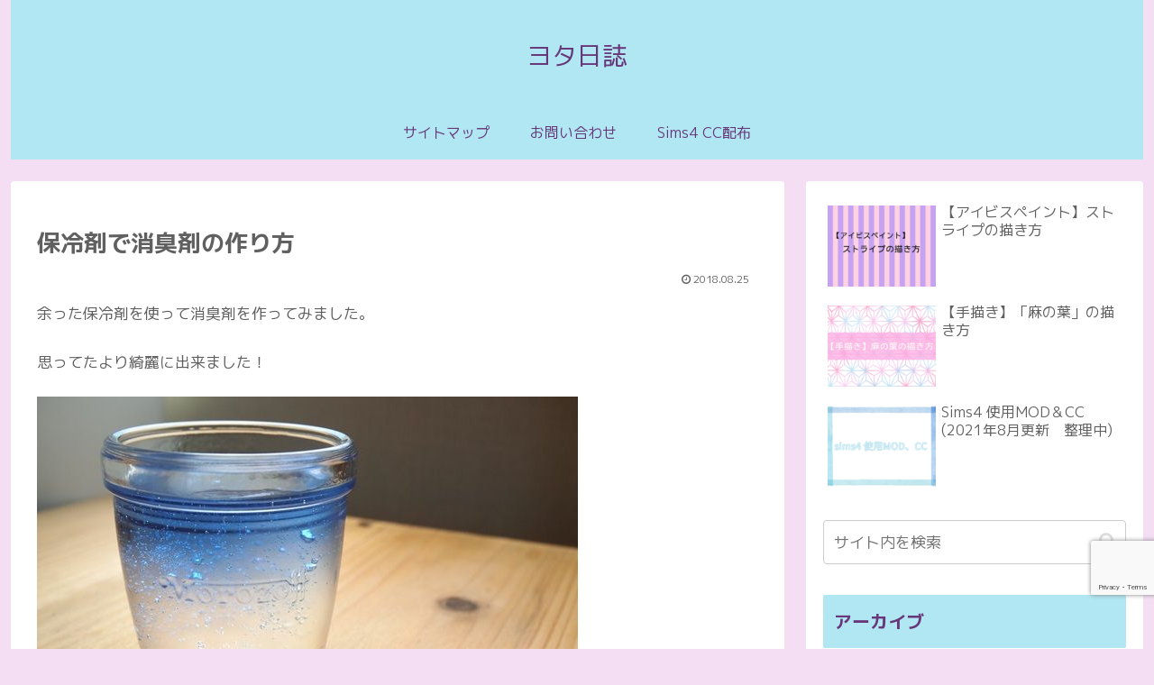

--- FILE ---
content_type: text/html; charset=utf-8
request_url: https://www.google.com/recaptcha/api2/anchor?ar=1&k=6LdiZpUeAAAAAP7T_MIkXEDuRUL8wbMmiRZLVfgp&co=aHR0cHM6Ly95b3RhLWQuY29tOjQ0Mw..&hl=en&v=PoyoqOPhxBO7pBk68S4YbpHZ&size=invisible&anchor-ms=20000&execute-ms=30000&cb=yhcoeed13g54
body_size: 48674
content:
<!DOCTYPE HTML><html dir="ltr" lang="en"><head><meta http-equiv="Content-Type" content="text/html; charset=UTF-8">
<meta http-equiv="X-UA-Compatible" content="IE=edge">
<title>reCAPTCHA</title>
<style type="text/css">
/* cyrillic-ext */
@font-face {
  font-family: 'Roboto';
  font-style: normal;
  font-weight: 400;
  font-stretch: 100%;
  src: url(//fonts.gstatic.com/s/roboto/v48/KFO7CnqEu92Fr1ME7kSn66aGLdTylUAMa3GUBHMdazTgWw.woff2) format('woff2');
  unicode-range: U+0460-052F, U+1C80-1C8A, U+20B4, U+2DE0-2DFF, U+A640-A69F, U+FE2E-FE2F;
}
/* cyrillic */
@font-face {
  font-family: 'Roboto';
  font-style: normal;
  font-weight: 400;
  font-stretch: 100%;
  src: url(//fonts.gstatic.com/s/roboto/v48/KFO7CnqEu92Fr1ME7kSn66aGLdTylUAMa3iUBHMdazTgWw.woff2) format('woff2');
  unicode-range: U+0301, U+0400-045F, U+0490-0491, U+04B0-04B1, U+2116;
}
/* greek-ext */
@font-face {
  font-family: 'Roboto';
  font-style: normal;
  font-weight: 400;
  font-stretch: 100%;
  src: url(//fonts.gstatic.com/s/roboto/v48/KFO7CnqEu92Fr1ME7kSn66aGLdTylUAMa3CUBHMdazTgWw.woff2) format('woff2');
  unicode-range: U+1F00-1FFF;
}
/* greek */
@font-face {
  font-family: 'Roboto';
  font-style: normal;
  font-weight: 400;
  font-stretch: 100%;
  src: url(//fonts.gstatic.com/s/roboto/v48/KFO7CnqEu92Fr1ME7kSn66aGLdTylUAMa3-UBHMdazTgWw.woff2) format('woff2');
  unicode-range: U+0370-0377, U+037A-037F, U+0384-038A, U+038C, U+038E-03A1, U+03A3-03FF;
}
/* math */
@font-face {
  font-family: 'Roboto';
  font-style: normal;
  font-weight: 400;
  font-stretch: 100%;
  src: url(//fonts.gstatic.com/s/roboto/v48/KFO7CnqEu92Fr1ME7kSn66aGLdTylUAMawCUBHMdazTgWw.woff2) format('woff2');
  unicode-range: U+0302-0303, U+0305, U+0307-0308, U+0310, U+0312, U+0315, U+031A, U+0326-0327, U+032C, U+032F-0330, U+0332-0333, U+0338, U+033A, U+0346, U+034D, U+0391-03A1, U+03A3-03A9, U+03B1-03C9, U+03D1, U+03D5-03D6, U+03F0-03F1, U+03F4-03F5, U+2016-2017, U+2034-2038, U+203C, U+2040, U+2043, U+2047, U+2050, U+2057, U+205F, U+2070-2071, U+2074-208E, U+2090-209C, U+20D0-20DC, U+20E1, U+20E5-20EF, U+2100-2112, U+2114-2115, U+2117-2121, U+2123-214F, U+2190, U+2192, U+2194-21AE, U+21B0-21E5, U+21F1-21F2, U+21F4-2211, U+2213-2214, U+2216-22FF, U+2308-230B, U+2310, U+2319, U+231C-2321, U+2336-237A, U+237C, U+2395, U+239B-23B7, U+23D0, U+23DC-23E1, U+2474-2475, U+25AF, U+25B3, U+25B7, U+25BD, U+25C1, U+25CA, U+25CC, U+25FB, U+266D-266F, U+27C0-27FF, U+2900-2AFF, U+2B0E-2B11, U+2B30-2B4C, U+2BFE, U+3030, U+FF5B, U+FF5D, U+1D400-1D7FF, U+1EE00-1EEFF;
}
/* symbols */
@font-face {
  font-family: 'Roboto';
  font-style: normal;
  font-weight: 400;
  font-stretch: 100%;
  src: url(//fonts.gstatic.com/s/roboto/v48/KFO7CnqEu92Fr1ME7kSn66aGLdTylUAMaxKUBHMdazTgWw.woff2) format('woff2');
  unicode-range: U+0001-000C, U+000E-001F, U+007F-009F, U+20DD-20E0, U+20E2-20E4, U+2150-218F, U+2190, U+2192, U+2194-2199, U+21AF, U+21E6-21F0, U+21F3, U+2218-2219, U+2299, U+22C4-22C6, U+2300-243F, U+2440-244A, U+2460-24FF, U+25A0-27BF, U+2800-28FF, U+2921-2922, U+2981, U+29BF, U+29EB, U+2B00-2BFF, U+4DC0-4DFF, U+FFF9-FFFB, U+10140-1018E, U+10190-1019C, U+101A0, U+101D0-101FD, U+102E0-102FB, U+10E60-10E7E, U+1D2C0-1D2D3, U+1D2E0-1D37F, U+1F000-1F0FF, U+1F100-1F1AD, U+1F1E6-1F1FF, U+1F30D-1F30F, U+1F315, U+1F31C, U+1F31E, U+1F320-1F32C, U+1F336, U+1F378, U+1F37D, U+1F382, U+1F393-1F39F, U+1F3A7-1F3A8, U+1F3AC-1F3AF, U+1F3C2, U+1F3C4-1F3C6, U+1F3CA-1F3CE, U+1F3D4-1F3E0, U+1F3ED, U+1F3F1-1F3F3, U+1F3F5-1F3F7, U+1F408, U+1F415, U+1F41F, U+1F426, U+1F43F, U+1F441-1F442, U+1F444, U+1F446-1F449, U+1F44C-1F44E, U+1F453, U+1F46A, U+1F47D, U+1F4A3, U+1F4B0, U+1F4B3, U+1F4B9, U+1F4BB, U+1F4BF, U+1F4C8-1F4CB, U+1F4D6, U+1F4DA, U+1F4DF, U+1F4E3-1F4E6, U+1F4EA-1F4ED, U+1F4F7, U+1F4F9-1F4FB, U+1F4FD-1F4FE, U+1F503, U+1F507-1F50B, U+1F50D, U+1F512-1F513, U+1F53E-1F54A, U+1F54F-1F5FA, U+1F610, U+1F650-1F67F, U+1F687, U+1F68D, U+1F691, U+1F694, U+1F698, U+1F6AD, U+1F6B2, U+1F6B9-1F6BA, U+1F6BC, U+1F6C6-1F6CF, U+1F6D3-1F6D7, U+1F6E0-1F6EA, U+1F6F0-1F6F3, U+1F6F7-1F6FC, U+1F700-1F7FF, U+1F800-1F80B, U+1F810-1F847, U+1F850-1F859, U+1F860-1F887, U+1F890-1F8AD, U+1F8B0-1F8BB, U+1F8C0-1F8C1, U+1F900-1F90B, U+1F93B, U+1F946, U+1F984, U+1F996, U+1F9E9, U+1FA00-1FA6F, U+1FA70-1FA7C, U+1FA80-1FA89, U+1FA8F-1FAC6, U+1FACE-1FADC, U+1FADF-1FAE9, U+1FAF0-1FAF8, U+1FB00-1FBFF;
}
/* vietnamese */
@font-face {
  font-family: 'Roboto';
  font-style: normal;
  font-weight: 400;
  font-stretch: 100%;
  src: url(//fonts.gstatic.com/s/roboto/v48/KFO7CnqEu92Fr1ME7kSn66aGLdTylUAMa3OUBHMdazTgWw.woff2) format('woff2');
  unicode-range: U+0102-0103, U+0110-0111, U+0128-0129, U+0168-0169, U+01A0-01A1, U+01AF-01B0, U+0300-0301, U+0303-0304, U+0308-0309, U+0323, U+0329, U+1EA0-1EF9, U+20AB;
}
/* latin-ext */
@font-face {
  font-family: 'Roboto';
  font-style: normal;
  font-weight: 400;
  font-stretch: 100%;
  src: url(//fonts.gstatic.com/s/roboto/v48/KFO7CnqEu92Fr1ME7kSn66aGLdTylUAMa3KUBHMdazTgWw.woff2) format('woff2');
  unicode-range: U+0100-02BA, U+02BD-02C5, U+02C7-02CC, U+02CE-02D7, U+02DD-02FF, U+0304, U+0308, U+0329, U+1D00-1DBF, U+1E00-1E9F, U+1EF2-1EFF, U+2020, U+20A0-20AB, U+20AD-20C0, U+2113, U+2C60-2C7F, U+A720-A7FF;
}
/* latin */
@font-face {
  font-family: 'Roboto';
  font-style: normal;
  font-weight: 400;
  font-stretch: 100%;
  src: url(//fonts.gstatic.com/s/roboto/v48/KFO7CnqEu92Fr1ME7kSn66aGLdTylUAMa3yUBHMdazQ.woff2) format('woff2');
  unicode-range: U+0000-00FF, U+0131, U+0152-0153, U+02BB-02BC, U+02C6, U+02DA, U+02DC, U+0304, U+0308, U+0329, U+2000-206F, U+20AC, U+2122, U+2191, U+2193, U+2212, U+2215, U+FEFF, U+FFFD;
}
/* cyrillic-ext */
@font-face {
  font-family: 'Roboto';
  font-style: normal;
  font-weight: 500;
  font-stretch: 100%;
  src: url(//fonts.gstatic.com/s/roboto/v48/KFO7CnqEu92Fr1ME7kSn66aGLdTylUAMa3GUBHMdazTgWw.woff2) format('woff2');
  unicode-range: U+0460-052F, U+1C80-1C8A, U+20B4, U+2DE0-2DFF, U+A640-A69F, U+FE2E-FE2F;
}
/* cyrillic */
@font-face {
  font-family: 'Roboto';
  font-style: normal;
  font-weight: 500;
  font-stretch: 100%;
  src: url(//fonts.gstatic.com/s/roboto/v48/KFO7CnqEu92Fr1ME7kSn66aGLdTylUAMa3iUBHMdazTgWw.woff2) format('woff2');
  unicode-range: U+0301, U+0400-045F, U+0490-0491, U+04B0-04B1, U+2116;
}
/* greek-ext */
@font-face {
  font-family: 'Roboto';
  font-style: normal;
  font-weight: 500;
  font-stretch: 100%;
  src: url(//fonts.gstatic.com/s/roboto/v48/KFO7CnqEu92Fr1ME7kSn66aGLdTylUAMa3CUBHMdazTgWw.woff2) format('woff2');
  unicode-range: U+1F00-1FFF;
}
/* greek */
@font-face {
  font-family: 'Roboto';
  font-style: normal;
  font-weight: 500;
  font-stretch: 100%;
  src: url(//fonts.gstatic.com/s/roboto/v48/KFO7CnqEu92Fr1ME7kSn66aGLdTylUAMa3-UBHMdazTgWw.woff2) format('woff2');
  unicode-range: U+0370-0377, U+037A-037F, U+0384-038A, U+038C, U+038E-03A1, U+03A3-03FF;
}
/* math */
@font-face {
  font-family: 'Roboto';
  font-style: normal;
  font-weight: 500;
  font-stretch: 100%;
  src: url(//fonts.gstatic.com/s/roboto/v48/KFO7CnqEu92Fr1ME7kSn66aGLdTylUAMawCUBHMdazTgWw.woff2) format('woff2');
  unicode-range: U+0302-0303, U+0305, U+0307-0308, U+0310, U+0312, U+0315, U+031A, U+0326-0327, U+032C, U+032F-0330, U+0332-0333, U+0338, U+033A, U+0346, U+034D, U+0391-03A1, U+03A3-03A9, U+03B1-03C9, U+03D1, U+03D5-03D6, U+03F0-03F1, U+03F4-03F5, U+2016-2017, U+2034-2038, U+203C, U+2040, U+2043, U+2047, U+2050, U+2057, U+205F, U+2070-2071, U+2074-208E, U+2090-209C, U+20D0-20DC, U+20E1, U+20E5-20EF, U+2100-2112, U+2114-2115, U+2117-2121, U+2123-214F, U+2190, U+2192, U+2194-21AE, U+21B0-21E5, U+21F1-21F2, U+21F4-2211, U+2213-2214, U+2216-22FF, U+2308-230B, U+2310, U+2319, U+231C-2321, U+2336-237A, U+237C, U+2395, U+239B-23B7, U+23D0, U+23DC-23E1, U+2474-2475, U+25AF, U+25B3, U+25B7, U+25BD, U+25C1, U+25CA, U+25CC, U+25FB, U+266D-266F, U+27C0-27FF, U+2900-2AFF, U+2B0E-2B11, U+2B30-2B4C, U+2BFE, U+3030, U+FF5B, U+FF5D, U+1D400-1D7FF, U+1EE00-1EEFF;
}
/* symbols */
@font-face {
  font-family: 'Roboto';
  font-style: normal;
  font-weight: 500;
  font-stretch: 100%;
  src: url(//fonts.gstatic.com/s/roboto/v48/KFO7CnqEu92Fr1ME7kSn66aGLdTylUAMaxKUBHMdazTgWw.woff2) format('woff2');
  unicode-range: U+0001-000C, U+000E-001F, U+007F-009F, U+20DD-20E0, U+20E2-20E4, U+2150-218F, U+2190, U+2192, U+2194-2199, U+21AF, U+21E6-21F0, U+21F3, U+2218-2219, U+2299, U+22C4-22C6, U+2300-243F, U+2440-244A, U+2460-24FF, U+25A0-27BF, U+2800-28FF, U+2921-2922, U+2981, U+29BF, U+29EB, U+2B00-2BFF, U+4DC0-4DFF, U+FFF9-FFFB, U+10140-1018E, U+10190-1019C, U+101A0, U+101D0-101FD, U+102E0-102FB, U+10E60-10E7E, U+1D2C0-1D2D3, U+1D2E0-1D37F, U+1F000-1F0FF, U+1F100-1F1AD, U+1F1E6-1F1FF, U+1F30D-1F30F, U+1F315, U+1F31C, U+1F31E, U+1F320-1F32C, U+1F336, U+1F378, U+1F37D, U+1F382, U+1F393-1F39F, U+1F3A7-1F3A8, U+1F3AC-1F3AF, U+1F3C2, U+1F3C4-1F3C6, U+1F3CA-1F3CE, U+1F3D4-1F3E0, U+1F3ED, U+1F3F1-1F3F3, U+1F3F5-1F3F7, U+1F408, U+1F415, U+1F41F, U+1F426, U+1F43F, U+1F441-1F442, U+1F444, U+1F446-1F449, U+1F44C-1F44E, U+1F453, U+1F46A, U+1F47D, U+1F4A3, U+1F4B0, U+1F4B3, U+1F4B9, U+1F4BB, U+1F4BF, U+1F4C8-1F4CB, U+1F4D6, U+1F4DA, U+1F4DF, U+1F4E3-1F4E6, U+1F4EA-1F4ED, U+1F4F7, U+1F4F9-1F4FB, U+1F4FD-1F4FE, U+1F503, U+1F507-1F50B, U+1F50D, U+1F512-1F513, U+1F53E-1F54A, U+1F54F-1F5FA, U+1F610, U+1F650-1F67F, U+1F687, U+1F68D, U+1F691, U+1F694, U+1F698, U+1F6AD, U+1F6B2, U+1F6B9-1F6BA, U+1F6BC, U+1F6C6-1F6CF, U+1F6D3-1F6D7, U+1F6E0-1F6EA, U+1F6F0-1F6F3, U+1F6F7-1F6FC, U+1F700-1F7FF, U+1F800-1F80B, U+1F810-1F847, U+1F850-1F859, U+1F860-1F887, U+1F890-1F8AD, U+1F8B0-1F8BB, U+1F8C0-1F8C1, U+1F900-1F90B, U+1F93B, U+1F946, U+1F984, U+1F996, U+1F9E9, U+1FA00-1FA6F, U+1FA70-1FA7C, U+1FA80-1FA89, U+1FA8F-1FAC6, U+1FACE-1FADC, U+1FADF-1FAE9, U+1FAF0-1FAF8, U+1FB00-1FBFF;
}
/* vietnamese */
@font-face {
  font-family: 'Roboto';
  font-style: normal;
  font-weight: 500;
  font-stretch: 100%;
  src: url(//fonts.gstatic.com/s/roboto/v48/KFO7CnqEu92Fr1ME7kSn66aGLdTylUAMa3OUBHMdazTgWw.woff2) format('woff2');
  unicode-range: U+0102-0103, U+0110-0111, U+0128-0129, U+0168-0169, U+01A0-01A1, U+01AF-01B0, U+0300-0301, U+0303-0304, U+0308-0309, U+0323, U+0329, U+1EA0-1EF9, U+20AB;
}
/* latin-ext */
@font-face {
  font-family: 'Roboto';
  font-style: normal;
  font-weight: 500;
  font-stretch: 100%;
  src: url(//fonts.gstatic.com/s/roboto/v48/KFO7CnqEu92Fr1ME7kSn66aGLdTylUAMa3KUBHMdazTgWw.woff2) format('woff2');
  unicode-range: U+0100-02BA, U+02BD-02C5, U+02C7-02CC, U+02CE-02D7, U+02DD-02FF, U+0304, U+0308, U+0329, U+1D00-1DBF, U+1E00-1E9F, U+1EF2-1EFF, U+2020, U+20A0-20AB, U+20AD-20C0, U+2113, U+2C60-2C7F, U+A720-A7FF;
}
/* latin */
@font-face {
  font-family: 'Roboto';
  font-style: normal;
  font-weight: 500;
  font-stretch: 100%;
  src: url(//fonts.gstatic.com/s/roboto/v48/KFO7CnqEu92Fr1ME7kSn66aGLdTylUAMa3yUBHMdazQ.woff2) format('woff2');
  unicode-range: U+0000-00FF, U+0131, U+0152-0153, U+02BB-02BC, U+02C6, U+02DA, U+02DC, U+0304, U+0308, U+0329, U+2000-206F, U+20AC, U+2122, U+2191, U+2193, U+2212, U+2215, U+FEFF, U+FFFD;
}
/* cyrillic-ext */
@font-face {
  font-family: 'Roboto';
  font-style: normal;
  font-weight: 900;
  font-stretch: 100%;
  src: url(//fonts.gstatic.com/s/roboto/v48/KFO7CnqEu92Fr1ME7kSn66aGLdTylUAMa3GUBHMdazTgWw.woff2) format('woff2');
  unicode-range: U+0460-052F, U+1C80-1C8A, U+20B4, U+2DE0-2DFF, U+A640-A69F, U+FE2E-FE2F;
}
/* cyrillic */
@font-face {
  font-family: 'Roboto';
  font-style: normal;
  font-weight: 900;
  font-stretch: 100%;
  src: url(//fonts.gstatic.com/s/roboto/v48/KFO7CnqEu92Fr1ME7kSn66aGLdTylUAMa3iUBHMdazTgWw.woff2) format('woff2');
  unicode-range: U+0301, U+0400-045F, U+0490-0491, U+04B0-04B1, U+2116;
}
/* greek-ext */
@font-face {
  font-family: 'Roboto';
  font-style: normal;
  font-weight: 900;
  font-stretch: 100%;
  src: url(//fonts.gstatic.com/s/roboto/v48/KFO7CnqEu92Fr1ME7kSn66aGLdTylUAMa3CUBHMdazTgWw.woff2) format('woff2');
  unicode-range: U+1F00-1FFF;
}
/* greek */
@font-face {
  font-family: 'Roboto';
  font-style: normal;
  font-weight: 900;
  font-stretch: 100%;
  src: url(//fonts.gstatic.com/s/roboto/v48/KFO7CnqEu92Fr1ME7kSn66aGLdTylUAMa3-UBHMdazTgWw.woff2) format('woff2');
  unicode-range: U+0370-0377, U+037A-037F, U+0384-038A, U+038C, U+038E-03A1, U+03A3-03FF;
}
/* math */
@font-face {
  font-family: 'Roboto';
  font-style: normal;
  font-weight: 900;
  font-stretch: 100%;
  src: url(//fonts.gstatic.com/s/roboto/v48/KFO7CnqEu92Fr1ME7kSn66aGLdTylUAMawCUBHMdazTgWw.woff2) format('woff2');
  unicode-range: U+0302-0303, U+0305, U+0307-0308, U+0310, U+0312, U+0315, U+031A, U+0326-0327, U+032C, U+032F-0330, U+0332-0333, U+0338, U+033A, U+0346, U+034D, U+0391-03A1, U+03A3-03A9, U+03B1-03C9, U+03D1, U+03D5-03D6, U+03F0-03F1, U+03F4-03F5, U+2016-2017, U+2034-2038, U+203C, U+2040, U+2043, U+2047, U+2050, U+2057, U+205F, U+2070-2071, U+2074-208E, U+2090-209C, U+20D0-20DC, U+20E1, U+20E5-20EF, U+2100-2112, U+2114-2115, U+2117-2121, U+2123-214F, U+2190, U+2192, U+2194-21AE, U+21B0-21E5, U+21F1-21F2, U+21F4-2211, U+2213-2214, U+2216-22FF, U+2308-230B, U+2310, U+2319, U+231C-2321, U+2336-237A, U+237C, U+2395, U+239B-23B7, U+23D0, U+23DC-23E1, U+2474-2475, U+25AF, U+25B3, U+25B7, U+25BD, U+25C1, U+25CA, U+25CC, U+25FB, U+266D-266F, U+27C0-27FF, U+2900-2AFF, U+2B0E-2B11, U+2B30-2B4C, U+2BFE, U+3030, U+FF5B, U+FF5D, U+1D400-1D7FF, U+1EE00-1EEFF;
}
/* symbols */
@font-face {
  font-family: 'Roboto';
  font-style: normal;
  font-weight: 900;
  font-stretch: 100%;
  src: url(//fonts.gstatic.com/s/roboto/v48/KFO7CnqEu92Fr1ME7kSn66aGLdTylUAMaxKUBHMdazTgWw.woff2) format('woff2');
  unicode-range: U+0001-000C, U+000E-001F, U+007F-009F, U+20DD-20E0, U+20E2-20E4, U+2150-218F, U+2190, U+2192, U+2194-2199, U+21AF, U+21E6-21F0, U+21F3, U+2218-2219, U+2299, U+22C4-22C6, U+2300-243F, U+2440-244A, U+2460-24FF, U+25A0-27BF, U+2800-28FF, U+2921-2922, U+2981, U+29BF, U+29EB, U+2B00-2BFF, U+4DC0-4DFF, U+FFF9-FFFB, U+10140-1018E, U+10190-1019C, U+101A0, U+101D0-101FD, U+102E0-102FB, U+10E60-10E7E, U+1D2C0-1D2D3, U+1D2E0-1D37F, U+1F000-1F0FF, U+1F100-1F1AD, U+1F1E6-1F1FF, U+1F30D-1F30F, U+1F315, U+1F31C, U+1F31E, U+1F320-1F32C, U+1F336, U+1F378, U+1F37D, U+1F382, U+1F393-1F39F, U+1F3A7-1F3A8, U+1F3AC-1F3AF, U+1F3C2, U+1F3C4-1F3C6, U+1F3CA-1F3CE, U+1F3D4-1F3E0, U+1F3ED, U+1F3F1-1F3F3, U+1F3F5-1F3F7, U+1F408, U+1F415, U+1F41F, U+1F426, U+1F43F, U+1F441-1F442, U+1F444, U+1F446-1F449, U+1F44C-1F44E, U+1F453, U+1F46A, U+1F47D, U+1F4A3, U+1F4B0, U+1F4B3, U+1F4B9, U+1F4BB, U+1F4BF, U+1F4C8-1F4CB, U+1F4D6, U+1F4DA, U+1F4DF, U+1F4E3-1F4E6, U+1F4EA-1F4ED, U+1F4F7, U+1F4F9-1F4FB, U+1F4FD-1F4FE, U+1F503, U+1F507-1F50B, U+1F50D, U+1F512-1F513, U+1F53E-1F54A, U+1F54F-1F5FA, U+1F610, U+1F650-1F67F, U+1F687, U+1F68D, U+1F691, U+1F694, U+1F698, U+1F6AD, U+1F6B2, U+1F6B9-1F6BA, U+1F6BC, U+1F6C6-1F6CF, U+1F6D3-1F6D7, U+1F6E0-1F6EA, U+1F6F0-1F6F3, U+1F6F7-1F6FC, U+1F700-1F7FF, U+1F800-1F80B, U+1F810-1F847, U+1F850-1F859, U+1F860-1F887, U+1F890-1F8AD, U+1F8B0-1F8BB, U+1F8C0-1F8C1, U+1F900-1F90B, U+1F93B, U+1F946, U+1F984, U+1F996, U+1F9E9, U+1FA00-1FA6F, U+1FA70-1FA7C, U+1FA80-1FA89, U+1FA8F-1FAC6, U+1FACE-1FADC, U+1FADF-1FAE9, U+1FAF0-1FAF8, U+1FB00-1FBFF;
}
/* vietnamese */
@font-face {
  font-family: 'Roboto';
  font-style: normal;
  font-weight: 900;
  font-stretch: 100%;
  src: url(//fonts.gstatic.com/s/roboto/v48/KFO7CnqEu92Fr1ME7kSn66aGLdTylUAMa3OUBHMdazTgWw.woff2) format('woff2');
  unicode-range: U+0102-0103, U+0110-0111, U+0128-0129, U+0168-0169, U+01A0-01A1, U+01AF-01B0, U+0300-0301, U+0303-0304, U+0308-0309, U+0323, U+0329, U+1EA0-1EF9, U+20AB;
}
/* latin-ext */
@font-face {
  font-family: 'Roboto';
  font-style: normal;
  font-weight: 900;
  font-stretch: 100%;
  src: url(//fonts.gstatic.com/s/roboto/v48/KFO7CnqEu92Fr1ME7kSn66aGLdTylUAMa3KUBHMdazTgWw.woff2) format('woff2');
  unicode-range: U+0100-02BA, U+02BD-02C5, U+02C7-02CC, U+02CE-02D7, U+02DD-02FF, U+0304, U+0308, U+0329, U+1D00-1DBF, U+1E00-1E9F, U+1EF2-1EFF, U+2020, U+20A0-20AB, U+20AD-20C0, U+2113, U+2C60-2C7F, U+A720-A7FF;
}
/* latin */
@font-face {
  font-family: 'Roboto';
  font-style: normal;
  font-weight: 900;
  font-stretch: 100%;
  src: url(//fonts.gstatic.com/s/roboto/v48/KFO7CnqEu92Fr1ME7kSn66aGLdTylUAMa3yUBHMdazQ.woff2) format('woff2');
  unicode-range: U+0000-00FF, U+0131, U+0152-0153, U+02BB-02BC, U+02C6, U+02DA, U+02DC, U+0304, U+0308, U+0329, U+2000-206F, U+20AC, U+2122, U+2191, U+2193, U+2212, U+2215, U+FEFF, U+FFFD;
}

</style>
<link rel="stylesheet" type="text/css" href="https://www.gstatic.com/recaptcha/releases/PoyoqOPhxBO7pBk68S4YbpHZ/styles__ltr.css">
<script nonce="sWq8ifqjIb27V-eNbU9kiA" type="text/javascript">window['__recaptcha_api'] = 'https://www.google.com/recaptcha/api2/';</script>
<script type="text/javascript" src="https://www.gstatic.com/recaptcha/releases/PoyoqOPhxBO7pBk68S4YbpHZ/recaptcha__en.js" nonce="sWq8ifqjIb27V-eNbU9kiA">
      
    </script></head>
<body><div id="rc-anchor-alert" class="rc-anchor-alert"></div>
<input type="hidden" id="recaptcha-token" value="[base64]">
<script type="text/javascript" nonce="sWq8ifqjIb27V-eNbU9kiA">
      recaptcha.anchor.Main.init("[\x22ainput\x22,[\x22bgdata\x22,\x22\x22,\[base64]/[base64]/[base64]/KE4oMTI0LHYsdi5HKSxMWihsLHYpKTpOKDEyNCx2LGwpLFYpLHYpLFQpKSxGKDE3MSx2KX0scjc9ZnVuY3Rpb24obCl7cmV0dXJuIGx9LEM9ZnVuY3Rpb24obCxWLHYpe04odixsLFYpLFZbYWtdPTI3OTZ9LG49ZnVuY3Rpb24obCxWKXtWLlg9KChWLlg/[base64]/[base64]/[base64]/[base64]/[base64]/[base64]/[base64]/[base64]/[base64]/[base64]/[base64]\\u003d\x22,\[base64]\\u003d\x22,\[base64]/DhisOw5PDv3nCrBXCucOQw6UaKQkOw5l9OcKCRcKZw6PCgXrCoxnCnxvDjsO8w5rDpcKKdsOiMcOvw6pTwrkGGV5Ze8OKL8OJwosdQ2p8Pl4hesKlCWdkXQbDmcKTwo0FwpAaBR3DmMOadMOkCsK5w6rDkMKBDCRgw5DCqwdnwrlfA8K5QMKwwo/Chm3Cr8OmVcK0wrFKQBHDo8OIw55bw5EUw4bCjMOLQ8KSbjVfc8KJw7fCtMO3woICesO3w7XCi8KnYk5ZZcK/w5sFwrAYQ8O7w5oyw48qUcOtw7kdwoNZDcObwq8Rw7fDrCDDinLCpsKnw5YzwqTDnxjDvkp+QMKew69gwo/CvsKqw5bCi0nDk8KBw5pBWhnCusOXw6TCj23DvcOkwqPDozXCkMK5RMO8Z2IMCUPDnzrCi8KFe8KNKsKAbnFrUShYw4QAw7XCl8KKL8OnNcKqw7hxUyJrwoVhPyHDhjRJdFTCjzvClMKpwrzDkcOlw5VsAFbDncK/w7/Ds2k3wp0mAsKiw6nDiBfCsBtQN8OWw4I/MmQQGcO4CsKhHj7Dug3CmhYHw7jCnHBCw6HDiQ57w7HDlBoofwY5BmzCksKUPxFpfsKFfhQOwqlGMSIHbE1xMnsmw6fDl8KnwprDpUjDlRpjwosRw4jCq2PCv8Obw6oSKDAcAMOTw5vDjGp7w4PCu8KJYk/[base64]/UnnDm8OAVjJYEMKmwrDCvBh/w7lXGmEzTXTCrGzCv8Kfw5bDp8OJJBfDgsKTw4zDmsK6PQNaIX3CtcOVYVPCvBsfwoZ3w7JRN1jCocOrw6hrNFJPB8Khw7NpLcKUw69fC0RDHiLDv1ECSsOrw7RKwqTCjX/CisO5wplLYsKoUUhzMnZ5wqbDrMO1c8KYw7TDqCV/[base64]/[base64]/CvsKHZDPDvsKwP8O0JgJCKcOWLcOLCEHDui4nwpE+wolna8Okw4fClcKBwqDDusO/[base64]/CixXDhsOUAgfCtCvDmcKXfcKOBX4HW3JIDmbCiMKgw7UgwodtFjdJw4HCh8Ksw7DDpcKYw43CrAQHH8OjFCvDvCRlw6/CkcOlTMOrwoTDiyXDp8K0wodUNcKQwq/DgsOHaQoDQ8Kyw43ChGA+W0pCw4LDrMK7w6kuUxjCncKXw5fDisKYwqXCoDEuw4hKw5vDtSnDmsO/TH9vJEcmw4lvV8KKw7hWU2PDq8K/wqfDnnw0N8KUCsK5w7s6w5ZhL8KBN2vDohY9VMOiw75Ewps1Ul1NwrkqQ3jCgAvDtcKlw7VDNsKnXHrDicOHw6XChi/CisObw6PCocOcZcOxD1jCgsKZw5TCukEZW23Dl37DphbDmcKAWnBbZsKNHcO5OFQmKgwGw59tXCXCiUBwAVBjL8O8TA3Cr8OswqfDnzQTBsO7WQTCiD7DpsKdCERmw49FGXHCkXobw4jDvj3DpcK1cQ7CgcOow4IxPsOwGsO9eXTCgTwJwp/[base64]/DnlrDtlTCm357asKiw5hwFMOQPE4Jwp/[base64]/Djk5PwqoHccONS8OVwoLCuHE4cVnCoMKoOwtaw7JLw7l6w4s4HTcEwqg5b1rCvCjCq1BUwpbDpcKEwpxYw6fDp8O7ZlQ/UcKAVcOlwqBzEMO4w7FwMFcww4LChAQ6a8OEdcKhOcKNwqsMZsKiw7LDtiMrBzpTQ8OzKsK/w4ciC07DjmooD8OJwp3CkwDDnTZsw5jDnQ7CmsOBw7DDmxM0AGtVDMO9wroTFcKqwr/DtcK5wqrDnxM5woktfEdVRcOuw4nCqVMtZsKYwpDCp0NqM0jClBY2T8O8S8KIVwTDosOCW8K5wogAwofCjgPDlywFYztkA0HDh8OIMnTDo8K5IsKQHWZBFcODw6xySMKpw6hIw6TCrx3Cm8KZSGPCmATDolnDvMO2w6BWZMKVwo/CtcOUOcO8w63DicOowoUawonCqMOMNB8Mw6bDrnoWaAfCv8OFGMOVdB9RX8OXS8K0FwRvw6QMHWLDiTLDrV/CocKmBMOIIsK3w4dAVFdpw613KcO2byM/TBbCr8ORw6wlNW5XwqtnwpXDhyHDjsOew4TDtxMmdhEPdywNw6hxw65Dw4VYQsOZUsOAL8K6AlNbbx/CryUqYcOpQBklwojCp1RMwofDonPCn2XDssK5wr/DosOrOcOOTMKrF3rDrWnDp8OOw6/DisOiFDnCvsO+aMKYwp7DiBXCscKmUcKTCxd4SlxmAsK9wrXDr3HChsOjFcOzw4bDnUfDhsOUwqhmw4ULwqBNIsKUKTnCt8KQw7zCicOnw70dw7QFBB3Cr10IRMOMw47CtmzDmcKYLsOXQcK0w714w4jDtAfDn3ZZUcKoRMOdOEl0P8K1f8O4w4AGNcOSe2fDgsKHw6/[base64]/[base64]/[base64]/[base64]/CusK5fxgDCsOaTSrDncKCYsONBQpVIMOzKl0gwpHDvjcObsKGw7MEw7bCvsKnw7vCgcOvw4vDvULDmEfDisKsPSBEGCoaw4zCn0LDuRzCmS3CqMOsw4MCwqp4w6tuRjEMfkPDq1EFw7ZVw6Vvw5fDggjDni/DqcKpL1ZQwqDDucOFw6XCoB7CtsK5X8O1w51Hw6A0XC1pIMKPw7XDl8ORw5vCi8KhAsOaMwjCuSYEwqXCisOmacKNwr91wpYGL8OOw54jZHbCosOSw7VPUcKqEh/CtcO1bSJwbiMEHX3ColsiKx3Dp8ODE1ZzPsOxesK0wqPCojPDmMKTw6E3wojDhgvCq8O/SGXCs8OEGMKkISfCnm7DoHRmw6JOw7pGwrXCu07DksK6dkXCrcO1OGnDpyXDsRg4w7TDoD1jwrEvwrDDgkUCwpJ8YcKvAsORwp3DtARfw7XCksOvbsKkwrp9w6c+wqzCpCsuLmnCuijCnsKAw7nCqXbDrXAqSxg5VsKOwrJowp/Dj8KwwrXCrwzDuVQMwpUfJMK6wrfChcO0w4bCtgETwpBzOcKTwo/Ct8O2d2Idwo4zesO8eMOmwq46RWPDnmYjwqjCtcOdfCgWWnXDjsKIJcOuw5TDncK9J8OCw6JxGsOCQhrDjWbDmcKTVMOIw53CmcKGwo41TSQIw65TczPDh8ODw6NnfxjDohfDr8Kewo9/aAwEw4jDpgIkwptiAi/Dn8ODw7jCn21tw4JjwofDviTDshs+w6PDhSvDnMKLw70bU8OhwojDrF/Co1/Do8KLwrgPcUsaw5AHwrEcdcOlWsOqwrrCsCfDnk7CtMK6ZxVEXsKpwpvChMO5wo/DpMK3Ij0bQwjDhCnDrMOhXHALZcKSesO/w6/[base64]/w70IwpTCqB1dQiMQwrwow64rd2EKK8OYw6VnA1vDlx3DrD9fwoHCj8Otw4cywqvDjARjwpnCkcOnZsKtNUMUDwohw6zCqAzDgCo6YyrDgsK4ecKywrxxw5pzMsONwqDDkSPClAlww7ByV8O1VsOvw5nCj3YZw7tZJVfDvcK+w7HCgGbDicOQwqNbw4siEl3CqE48N3/[base64]/[base64]/DqcKEASpfAhAdXhkXdcKew6rCnnFVRMO/w6Z0LsKhcQzCgcKawp3CnMOlwrVCWFZ+FTAXXRVSesOLw7AOAA/[base64]/Cu31zwogjFMOeRTpTVcOewo/[base64]/[base64]/DlMO9ME5WGsOcw5nDiMO5w6jCoDbCk8ObbXPDl8K/[base64]/[base64]/[base64]/w7XCtybCjFYZwojCmFR1wpzCjXXDs8OOAcKgQVk+KMKgDGUFwqfCksOHw7pBZcO2WijCvGTDlTvCsMKcEwRwKMOzw6rClDLDo8OkwqPDgTxWD0fDk8Ogw7HDjsKsw4bCujocwpLDqsOywqxvw7Qpw5tVSnoLw7/DpMK9LzvCvcOceD3DhkTDlcO0Mk1twqIGwr9pw7JOw53DsD4Pw4EkL8Ouw68pw6HCiQRxSMKIwofDpsOuBcK+cCxSRXUVXyLCiMO9asKrCcKww58FacOyLcKlYMKaMcKDwo3CoyfDtwNvQl3DtMKreyDCmcK2w5XCicKGRQjCncOfSgJkXF/DjGJqwpLCk8KLNsOceMOXwr7DmRDCrTR7w7TDo8K0firDiXEfcRPCu38LPRxITnbCnTZZwp8RwpwxUA1CwoNvL8KUV8KuLMKQwp/[base64]/wqHCm01fTsOrwq1oEcOvwq9jw7TCtsKqTzrCqcKKRF7DigI1w65iEcKGE8OgHcKWw5FpwpbCqXtNw4UKwpoGwoMFw59bRsK6ZmxSwq8/wr1ENnHDksOfw7bCmRQMw6RMW8Onw6bCusOxfmovw4XCqkbDkyTCt8O3ODwUwpzDsDIkw6HDtidFBRHDq8OlwplOw4jChsOQwp4+woEbBsOPw6XClFHDhsONwqfCo8O8wopEw5QVHgLDnBtFwo5hw4tPPwjChQwsAMO5bDsqWQfDlsKXwp3CmGTCs8Ozw5cAG8OuAMK/wpVTw53DrsKCSsKjwr4Iw5Eyw4ZCNljDhiAAwrI2w5MXwp/DjcO7I8OEwqDDkBIJw7UjE8O4fAjCvhtHwrg7IhQ3w6bCgAcPe8OjSMKIdsKHCsOWYgTCkBvCn8OLHMKQeFHCr2/DncKaFsO4w6BtUcKbDMK+w5jCoMObwrEQYcKRwqTDozjCrMOEwqTDk8OwNUk2bwnDlFDDggkgC8KsOlfDssKzw5czMCEhwpvCu8OqUWzCp1pzw4/CkhgZTcOvRsOsw54XwpAMUVUnwqfCpnbCtMOADDcSIQJdE0fCtsO3ZjPDlS/CnGg9RMO2w6PChcKwDRFVwrEdwovCsSklY2LDrTUxwqMmwqtdMlwkNMOwwqfChcKhwp1gw7zDhsKNMnzChsOiwpJOwr/[base64]/Ci8OrW2BtNcOALMK1wrVsRkbDkMKiPsKFVxDDi1fCq8KPw4fCnlwvwpEawrNmw4HDqBHCosKzJzAdw7EcwqbDj8OFwrPCl8ODw61AwpTDosOewpHDhcKsw6jDrg/CqlZ2CQ4gwpPDscONw54cbn5PfjLDon4/ZMKIwoQ6w7TDv8Obw4zDt8Onw4glw6U5E8Olw5YQw6ZVA8OVw4/CoVfCusKBw6TDhsOHTcKSTMO6w4heGsOJAcOQWXjDksK0w43DuGvDrcKYwqo/wofCj8KtwprCmUh8wo7DucOnGcKFXcOtJsKFG8OUw7AKwoLDgMOOwpzCk8OcwobCnsOzR8KiwpIow7t+AsKVw4YvwoDClgsBWWQSw75Fwr1PDQdXRMOMwoHClcKpw5/CrxXDq14REcOeRMO8T8OVw7PCmsOWdh/DuClzBy7CucOGIsOvPUI/asOXPVzDkMO2KcKVwpTCicK1EsKow63CumTDrQ7CmAHCoMKXw6fDncK7IDYaXnNuP0/CuMOuw6DDs8K6wpjDn8OLH8KaFzVMJn0swrc4eMODDzHDhsK3wrwBw7fCsmUZwqvCicK/wozCqjnDnMOhw6HCssO7wpJ9w5R5bcKHwrjDrsKXBcO/[base64]/DjMOPwqQED8KZwqDDicOAQ8OmacK+worCmsKnw43DnyhxwqbCn8KPH8OgBMKCfsOyB3nCpzbDjsOEM8KSLB4YwpA8w6PCimDDhUAoLMKNEHnCoVIOwqQxUH/DpynCiWPCj2fDlsORw7fDgMOKwp3CpD3DtnzDi8OUw7RnPMK1w7g4w6jCtxFuwoxNWhvDvkfCmMKOwqcvFG3Cri7Dq8KZT1HDjg81BWYPwrcuMsKew57CgMOrQ8KMBTZ4TgAjwrpNw6LDv8OHCl12d8Oow6IPw4UCX3UnLl/DlsKZYSMRVAbDoMOPw6jDgk7CqsORIAVZLQjDs8OdCTrCpMOQw6DDmQLCvwRzI8Kuw7Z1wpXDvjJ8w7HDpRJzcsK5woxzwr5Mw4t2P8KlQcK4X8OhScKywokEwpwJwpIGV8K/Y8OuIMOpwp3CncKIw4fCoy5Lw4PDmH8aOcK0b8KkbcKpfMOLE2l7Q8KewpHDl8OJwrfDgsOEPE0VasKwfCAMwrLCqcOywp3CnsKCWsOhUicLURAMLkdyCMKdE8OIwq/DgcKAwoQIwonDqsOvw5smU8OAdcKUa8OPwokMw7nCpsOcw6bDoMOOwrcmO23CvgvCkMOTW2rCosK4w5XDiCDDkErCk8Kiw516I8OSCMO/[base64]/DpBTDvsO8w4oXJ0wTX8KJwprCgcKxWMOCw7xlwp8uwpV0MsKvwplhw7RewqcaGMKPPn90QsKAw5gww6fDh8OFwrYiw6rDjA/DsjDCkcOhO1dKL8OmacK0Em08w4FwwoF/wok1wqwAwp3CrjbDpMOFMMOUw75mw4/[base64]/wqrDswECAsKEwr/ChcO6wonDvBcKw6zClXNNwoMYw4Jew43DoMOtwoA2VMKvIXQ2VT/CvwZlw6t0CV4uw6TCqcKPw7bClm09wpbDu8O2KAHCvcOzw6DDgsOFwqfCtFLDlsKHUcKpPcKewpbCjsKcw6jCkMKww7HCiMOIwqxvTlI5wovDl1fCpiNIZ8OTY8K/[base64]/DjgQkfsO7SXHDhcORbVfDqUPCqgXCqcKvwrTCj8KLIgbCj8O7FQE0wpUCMWd9w51XFkDCqx/CsWUrZMOGfMKEw6/DhlzDrMORw5PDqnnDrmzDqgHCkMKfw61Ew4wyAkIdAsKUwprCsDTChMONwoXCqWRPH0sBVDTDmUtgw5fDtydOwpI3MVLCuMOrw5XDscOvEkjCpj7DgcKNLsOQFV0GwpzDqMO4wqLCulAaI8O8dcOHwp/ChzHCogXDtzLCjSDDizxzK8K1KHhOOQ0SwrFCY8KMwrcpTcKBchQ2b0zDqy7CscKWDC/[base64]/DkDPCmMOQKX7Di8O5w4PDncKMK2AtwpzCusKJwo7Cq2PCtxwjYStNJ8KMBMK9AcOmZ8KUwrgBwr7CqcOfB8KUWlLDuRsCwoA3fcKSwqDDtMKVwoMAw4dAAlLCtWHCngbDi3LDj15Xw50SHzhoKHtYw7gtdMK0wpXDtB7CscOvNkDDhjDCqTTCnE0LVUI/[base64]/CtMOwbAdwwqR4S8K9Nh7Cu2LCusKIwrUrBXQfwrBgw7FELsOnKMOTw5ckYGo/fCnClsO6ccOJXsKOCcO5w6Ecwo8OwprCtsKCw61WA1fCncKdw7MkI2bDm8O9wrPCn8Olw484wr1jeQvDvCnCsGbDlsO/[base64]/Cv8K1wpZzwqpaWy3Dm8OtNH4bwrTDj1fDrXTDowg5LXUMwobDuHphHWLDlRXDhcOAYW5Zw5YiTgF+ScOYeMKmJwTCiSTDoMKrw6oDwqAHRFp6w7clw7HCuBnCg0QcGcOMAn8gwr9RY8KHFcOgw5TCry9qwrwSw5zCgXDDj2rDsMOfakDDhizDsmxnw6x0Bj/Dn8OMw44gLcKWw6bDjFPDq1bCuCEsW8OPXMK+dcO3BX00GXwTwp8uwrnCty4LS8KPwoHDiMK1w4cjesO4asKQw7JJwow3CsK+w7/DhTLDgSrCmMORaQvCvMKcEsKnwrTCnmcABVXDmyjCsMOrw7xlaMOJacOpwoFRw4kMW0jCicKjOcKjIVx9w6rDvQ0Yw75VD2DCuTQjw6Jewrgmw7wTFGPCijvCq8Opw4jCpcOAw67CpkjCrsOHwqlpw6JMw4gtRMKcZsO3bcKMRTjCisOXw6DDlDrCqcK/w59wwpPCrl7Ds8ONwofDjcOGw5nCv8O0d8K4EsOzQUMCwpoEw7d0K3XDllnCoEvDvMOXw7wfP8OVX3BJwpYkPMOhJiI8w4HCr8Kgw6/CscKSw70xHsOvw6DDp1vDq8ONUsK3OhHCsMKLaWXCs8Obw7xnwp3CjsOzwr0PMh7Cj8KtZgQcw5PCuw1bw6DDsxxAcWp4w4BQwrdqacO6AX/DnVLDhsKmwpzCrAVuw73DhsKOwprCncOacMOaXGzClMKcwr/Ck8OcwoRzwrnCgz07dUotw6rDo8K8EhgLF8Krw5R9d1vChMOxDUzCgERIwrMfwqN8w4BtFxA8w4/CucKnah/DmRZ0wovDoBR/csK6w7vCmsKFwph7woFWUMOeNFfDoyLDpGESPMKjwoElw6jDlTJiw4JhY8Ktw7/CrMKoMSXDvlFlwpLCumtFwpxLTnfDjijCh8KMw7PCkULCujTDhy9Mc8KgwrrCscKfw5/[base64]/DvTBoWcOZQl7Dj8OZVMOSP8Kzw6/CqsK7wrkiwrjCrGHCtjMme1ROXWTDiUvDjcO+Q8OSw4PCsMKhwp3CpMOOwpx5eVgUIDQPXnUpZMOcwqnCqTHDhEkUwqdjw4LDo8Kcw5Ygw5HCicKXeS4Tw6oPT8K3TynDv8OkGsK+bDNPw5PDlDbDrMOkY0w7A8OqwofDiRUiwrfDlsOdw510w4jCuj5/N8KvYsOdASjDqMKiWGxxwoIeYsOVHkvDplllwqUbwoQHwpZ5ZQPCqWjCnnHDqwfDlWvDgMOuOydqbjA9wqvDq0Yfw5bCpcOzw6A5woLDosOaXko1w6x3wrMLfsKIen3CikHDlMKaZFBKLkLDkcKgVgnCmE43w5EPw6UdAC8/LWXCu8KCQ3nCqcKjE8K2bMOewolTecOeYXM1w7TDhWPDuAMGw44xSjdIw7FNw5zDolXCiBQ7CRUrw7jDq8Kow5kgwpk+AMKqwqYEw4zCksOpw4bDgj3DtMO9w4LDvWYNMm/Ck8Ofw6ZAcMOuw59Dw7fCnBxfw69VTlRmaMO8wrtKwr3Dp8Kew455bsKPJMOeQcKpO3pkw4AVwp/CkcONw63Cs2bCmEIiTFYzw4jCtSMOw61/VcKYwoheYMOUcztKeXgJa8KwwoLCrAkJKsK5wrB+WMO+N8KQwoDDsVAAw7TCusK/wqNgwo4bdsOvwrTCvA7Dh8KxwqLDk8OMcsK/Uw/[base64]/wonDqGI1wrpZwr/CtMOcBcKcwrzChS0yLShJSMOzwoF9Wm0Aw5ZdLcK3w6TCo8O7NSDDv8OleMK+c8KUA0sEwoLCh8KLdnvCpcK0N07CvsKzecKawqYJSh/[base64]/dQrCgkQfw5rDkcKGw4LCncKnScOUF8OGw6ZSwqBNanfCrjwMb28Rw5LCoAM/[base64]/WyJIbkLCjsOCw60WwpXDgsKgwqQRw7Zmw654QcK6w40OS8KOw4U4AzLDkhlXcGzCtl7Chgciw7XDix/[base64]/w5TDhCVOw6HDuR5/SSTDnwTCjwrClMOjwqXDiMONSH7Dll7DicOFAmoXw5XCh2llwrQ+aMKzAcOyADxqwp1lVsKtCWY/woY+w4fDqcK2B8OqWyXCoCzCuVbDty7DscOmw7HDvcO9wpx/FcOzJC16dk1UBynCsRrDmnXCl0DDtXEEGsKdI8Kfwq7CpTzDjXjDlcK7YwPDlMKJLcOGwrLDqsKcUcOBMcO5w4E9FUIuwo3DulXCrMKnw5zCtDfDvF7Dpypgw43CpcOtw4o1IcKNw4/CkSbDh8OwNB/[base64]/K8OHRcKGwpfCmcO1w4rDgiwPYcKYJx4kJsO1w5s5ZMKQCcKRwoLCu8KyGCx/JWnDosONfcKzPnIeZFPDm8O2H0FWPWYXwotaw4wGWMOTwqdBw6nDgSpgZkzDrMKkwp8Dw6oCAycQwpLDpMOXLsKuUmrCk8Ozw63CqsKfw43Dh8K0wr/[base64]/DnsOQwp4pdgvCil1swqUuIMOBw4HCnntzCUzCgsK8McOAFw4jw6LCmVbCr2dmwqYGw5DCmsOZVRV8OkpXM8KEbcK6cMK3w7vCqcO7w44zwrcJfkrCoMOieXQQwq/CtcOVYjZ2dcK2Vi/CkCspwp08HsOnwqwDwp9hFGpPMkU6wrVRcMKIwq3Dg3wXRDnDg8KGcGbDpcOZw49GZg8rHA3DvVLCo8K/w7vDpcKyVsOrw7IAw4fCr8K1KMKOacK3Gh5mw7F8ccOcwrxQwpjDlVXChcOYMsKFwqfDgFXDmG/DvcKYQGsWwowESnnCsmrDrzbCn8KaNnBzwr3Dqm7Cs8O5w7vChsK1LTRSfcObwoXDnCTDv8Kbcnwcw4dfwoXDoVnCrR5LJ8K6w4XCisOgY2DChMKAHy/DjcKSEHvDvcOqGk7Ch0NpF8K/[base64]/[base64]/ClsKUJR/DnBw6B2/DvgDDk8Ojw6YZe25dKMKmwprCtitsw7HCr8OXw7VHwqVcw6lXwr54DMKvwo3CuMOhwrInJAJOa8KydTvClMK4E8Opw6Erw40Mw4AORlcXwoHCrsOEw6TDilcuw7pdwph1w741wpLCq1nClATDrsKTaQvCg8OXIHLCvcKzFGXDtMKSSlRcQF9/wp3DvhVHwqokw5Row58ww7FLaBnChWoMTcKZw6fCrMKRZ8K2U0zDs14pw5kRwprCs8OFakZfw5rDscKxOzDDqcKKw6vCi0vDisKIwr0PBMKJw5dlfDnDksK1wqnDiW/Csw/CjsOAOkLDnsOuQVjCv8KYw5MmwrfCuAdgw6DCn37DthzDmcOww5jClDAMw6rCuMKFwrHDoy/CtMK7w4DCn8OcZ8K2FTU5IsKbbnhTE2YBw4Miw4rCskfDgEzDosOySCbDv1DDjcKYAMOyw4/Co8OJw6NRw6/ColrDt1ExdDoHw5nDpkfDqMOew5fCqsK7dcOxw7hNIQZLwqgIN21hIyh6HsO2KDPDu8KhaRUJwoUTw5XDs8KYU8K9XAnCiS98w7IKKCzCiXACeMOpwobDkXXCtlJmRsOXTA41wqvDlnoew7sKSsO2wozDmcO3AsOzwpLCnxbDm3dew7tBwo/DhMOpwpVKGsKqw7rDpMKlw7UODMKFU8OdK1XCshnCk8KDw6JLFcOMFcKZw7guJ8Kgw6/CkR0Mw5vDjwfDr1gaGA9NwogNSsK6w7jDhHrDsMKkwq7DsFcBCsO/XcKmMFLDviLCojQyGHTDpQAkK8KbAVHDvcOSwr8PJmzDlznDkHPCuMKvLcKeJ8OWwprDicKBw7sJLUU2wpPCncOgdcOgCCJ6w5k7wrfCijoaw4XDgMOPwpHClsO3w4k+E0JPM8KaWMK+w7DCn8KQTzzDm8KOw4wva8Kawpl1wqomw4/Ci8OaKcK6CTJzUMKKNAPDlcK+K3grwr4zw7tPPMKLacKxSSwaw5Euw6rCvcKkRhzCh8OswrLDqSx7A8OYPWYdHMKPHwfCjMOjJsKHasKudQrChzLCjMKIYUgObSFfwpcRNQdow7DCmy3CuQbDiA3CvDRvE8OyQ3Ymw5lDwo7DoMKSw4/DjMKpeSNUw7TDm3JYw44RRTtfCD/ChBvDi1vCsMOLwpwBw5TDgcOBw5JTGQkIf8OKw4jCnArDmWbCt8OaGsKKwqHCpmLDv8KZC8KMw6Q2IhpgV8Kdw611BUjCqsORJsKwwp/[base64]/JAHCrcKXKsK7TmPDhHnDmsO+WTZUw5Rzwq/DkXXCpxbCj23CrcOVwpHDtMOAP8OBw4N2CsOywpAPwpxAdsOFOgLChAYfwqDDocKjw6PDrjnCsljCjDdIMcOqRsKvCBXCkcOcw49sw4AlYivCtg7CpcK3wqjCgsKvworDgsK5wp3Cr3rClzwtDQPDpSstw6fClMOqEk01Cypbw4XCr8Ovw7EYb8OWScOFImEQwo/DgsOewqzCjsK+TRzDgsKrwoZbw7jCrj8SPsKew4BOOR/DlcOGK8O+IHnCvH4/ZmhmR8KFTsKrwqMqC8O9w5PCvQ9hwoLCisOYw6HDkMKuwo/CssKXQsKpQMO1w4REWMKlw6l5McOcwobCjcKEY8Kewo88c8KawpBPwrzCqMOSE8OUKGTDqg8Lb8KDw6Ibwrsow4JXw50NwoDCiQUEBMKTXcKewqIlw43Cq8KJIsOINivDj8K9wo/CgMKPwpEsCMKow6rDoxoxGsKcwpIeeUJxW8OgwrldExNIwpcHwpxuw5/DrcKqw45yw559w5HCqh1ZT8KLw43CksKOw5fDqATCmcKkLEQ6wocGN8KIw6cPLlLCtHzCu04zwqDDsT/DjlDCpsKoecO8woNywr3CiwzCnmDDmMKhJwzDucOtXMK7w7zDimprNXLCocKJWlDCu0Zhw6bDu8OpQGPDnMOfwrsfwqhaP8K1McKKT3TCgGnDkDcTw4d8Z3XCrsK9woHCncOxw5TCm8OCw50JwrVmwp3CnsKuw4LCicOfwqx1w7nCvSTCqVBWw6/DscKFw7jDj8ObwpHDuMKQVEjCqMKfJEsAdcO3HMK6IyPCnMKnw49Fw7nCn8OAwr7DhDdgFcKoP8KXw6/DsMO4aErCtgVowrLDosO4wqbCnMKKwpFnwoANwpjDvsKRw5nDtcKbLMKTbAbDl8KxK8KEfn/DucKHTXvChMOIGjfCsMKDPcOgbsOKw480w7Auw6Bbwq/DnR/CosOnbsK0w73CqwHDohQeCFbCvHU/KnXCu2DCoFTDlB3DnsONwrZ/woXCu8OwwqhxwrsbeykOwpR6ScOEasOMZMKbwqUmwrYLw5DCr0zDrMKQT8KIw4jCl8Olw6d6TmbCmgXCgcOdw6XDnTc/QB93wrdpNsKZw7JGQsOewqoXwrVTdcKAbSVHw4jDkcKCM8Kgw51zfEXCjRPCiAXCmHYAWE7Chl/Dn8OsSXgBwp5YwqjDnRhPbBE6YsKENTbChsOOS8O6wq04b8Omwo99wr/DsMOtw71ew4o1w4xEWsKkw71vH3rDtn5+woQDwqzCtMOUCEgXUsOJTD3DqXPDjgF8A2gAw4V7w5nCnELCvXPDkVZWw5TCrW/[base64]/Cg07ChTd5csKKOjrCoMOrwrrDq8KqwqrCox0HJiAvHjx9FcOlw4VRaiPDicKeM8OaUibDkk3DoxTCp8Kjw7jDoDHDncKhwpHClsO4OMKYNcOJHG/CqT0lT8K2wpPDqsKowrTCm8Kcw6crw753w4LDp8OiTcKEwq3CjX3Cr8K/YF/Dt8KmwqNNFhrDv8O4IMOaL8K/w5PCksKnRj/DsUrCgMKtw7wJwrZnw7hUfn0lAgVcw4DCi1rDmgFgUhpPw44hXVYmW8OBJGdNw44kABMNwqsrc8KMccKAZg3DiW/Dt8Kww6PDrnfCsMOuPh8YNk/CqsKTw6nDhsK3RcOMAcOSw5fChlnDqMK4A1LCqsKAWsO9woPDnMKCHyDDnnvCoEnDusO8AsORUsOtSMOZwo4nDcO1wo/Dh8O/VwvCmTM9wofCv1Q9wqJqw4rDi8Kyw4cHDcOywr7DtUjDqmDDksKADmFmX8OVw5nDt8KVD3oUw7/DksOLw4ZuC8OCwrTDpWxywq/[base64]/[base64]/P8O2w4jCksKMwqcEw6MvBjbDlsOAe0/CnjbCjUYpTlpyLMKRw5LDt0drZgjDkcO5B8KJYsOXKmU4U2VuUjHCiDfDusOww7/DnsKKwpdjwqbDvDXCg1zCpxfCvsKRw57ClsOnw6I7wr0xfmR8blYNw4nDq0HDoQbCiCTCosKjJiBuenJqw5QFwqoODsKjw5ZlZnXCj8K/w4/DtsKcbsOTbsKHw6zCjsOgwqHDkT3CtcOzw5DDmMKeVW5ywr7CpMOqwr3DtjVmw6vDu8Khw4LCgglVw6Q6CMKxURrCjMKCw50uY8OCJ1TDjCx8FWN0ZsKvw51CMAvDpGjCnXpxPldvejrDnsOewrLClFnCsw0/[base64]/[base64]/[base64]/CuXbDp8Oqwqt4w5nCssOyHMKQw7Ivwo3Dk2fDvF7Dhmx4H2lENsKjElIlwoLCiX5QLsOyw4l0YHzDk3QSw4NWw640NiTDtGIJw6LCkcOFwodnS8OQw5kweGDDrSYBfgMHwprDscKIbENvwo/CssO2wrPCncOUM8KUw43CjsOCw7J9w4zCkcKtw5w8wrPDqMONw7HDkEV0w5bCixTDiMKoOkPClijCnA7DihUfF8O3G3LDswxMw7FzwoVbwoHDrUw/wqlywo7DmsKgw6lGwqvDq8KSDBVYP8K0VcKfFsKCwrnCsFrDqCjConwYw6jCphHDgGs1EcK7w5TCusO4wr3Cv8OwwpjCicODQcOcwqPDm3HCsT/[base64]/DkjTDg3kOwpZ7Q8KfZBRmwonDmMOTZFU9RQrDjsKyPXzCkTDCqMKTd8O+WzlgwohtWMKZwrDDqTB5EsOjOsKuK3fCscOlwo1aw4nDhyXDksKFwqwScy4Yw63Di8Opw7pcw4lZZcO1aREywrPDjcOKL2TDhi3CvBl8aMOQw4VSS8K/RXx7wo7DiUReYsKNe8O+wqrDscOCG8KawobDpGbDv8OjGENbQg8CfFbDsQXCsMK8BMKdKMOnbl3CqFEZbwhlC8Obw7Fow4vDoBIEK1RmHcO4wqFEWltrZxdPw6t7wpkrElpYMcKow4VbwrAyRFtPC0x7DRnCssKJOn4Ow6/Cn8KJNcKmIgDDmxnCgT8wbjLDn8KsXcKdUMOxwr/DsUTDjwx4wobCqjPCu8KFw7AfacKBwqxVwo0Mw6LDi8K+w6nDk8KYHMOhK1QVMsKnGlc1T8Kow6bDsRrCr8O3wp/CuMONImvCsRwUX8OhdQ3DhMOhesOlQ3vDvsOOcMOWIMKAwrrCvzU5w5RowoLDqsOfw49rYibCgcO6w6pzBR4sw5hzTMKwPwrDt8OgRl9Hw63Cjk8eFsKYdE/DvcOWw4nCiyPCilbCiMOXw7zCoWwvcsKpAELCv2zDgsKAwoptwrrCucOFw6sQOE/Cmi4ZwqwFCMOfb2x9ecK7wrpIbcOQwrrCuMOgCV/CoMKPw6rCvATDrcK7w5bDv8KYw5kvwqhSUEZGw47CgQpiasKywr7CjsKbbcK7w6TDtMKXw5RDYFx7T8KOOsKJwoswKMOUJ8OKCMOzw7zDglLCny7DisKSwqnCnsKtwoV/OcOTwo7DnWoJAjDCjQYRw5MMwqYtwq3CnVbCucO5w4LDv1JNwqLCqMO3OALCqMOOw5BBwonCpDMqw6howpBdw5Fsw5/[base64]/DiMOxa8KDUHZiUsKSwr4mwrnCocKowoklw5fDssOVw4jDllVpRjNXbBxaGDzDt8Ovw4DDo8OccARiIiHDlMKWAGJ/w6B3fD9kw6IfCjlFL8KEwr/ClQw2fsOrTcOdYcKWwoFCw4XDjz5Ww6LCtcOdT8KGRsK7DsOHwrw2QjLCv23CgMK1eMOjPRnDtVAoAg9QwrgJwrvDr8KXw6RzW8O/wqpTwoXCm0xpwrPDpgzDl8OSBUdjwplhE2p/[base64]/RMKzwr7CvsK0dMKcw6QJfEkSw7LDlsOlchzDq8O1w5xIw4vDt3AwwpNyQcKiwozCu8KJAcKyQTbDmylFS03CjMKkVlfDlEvDoMKiwoTDqMO3wqMtYxDCtELCuXUIwrk+Z8K9K8KYLUzDk8KCwpoYwoJUcw/[base64]/DssOmw5bCjcKzwqHCv8KYwp12Z8K6JmBtwrcYUlxBw7E/w7TCjMODw6tKGcKvLcOtPMKcTkLDkBPCjBV8w5nDq8OlXgxjRWTDqHAdcGrCuMK9bHDDmDbDnUvCmHUmw61mVBPCscOyYcKtw7DCt8Ovw7nCjFQHCMO0RRDDoMK4w7TCshfCryjCs8ORfMOqWsKaw5R7wqPCiy1hPlxpw6B5wrBoO2VcV0dfw64ww6N0w7HDnFsuL2/CgMK1w4trw5gDw4jCkMKqw7nDqsKXScKVVF1rw6Z4wqo+w5kqwoUDwpnDvRXCoBPCu8KCw60jGEJiwrvDusKCaMODcX8jw7U+NRoUa8O8ZxUzZsONZMOAw4rDlcKFcjnCjcKdbyZud35tw5zCgxrDj3fCp3IKbcOqenXCi1xJTcK8UsOuJMOvw63DtMKlLWAtw4/CosOsw40mcBB3XEPChx5Zw6fCjsKjA3rChFlxDFDDkUPDmsKPGSJlZmzDu2hKw548w5jCrMOnwp/DhlDDgMKiU8Ocw7LCqkcnwp/DsCnDvnwBDwvDuw8ywp1HRMKqw5MiwoQhwoZ4w7plw5VICMO+w4cIw7vCpCIxTnXCsMKidsKlE8ORw4lEIsOPeDzCkn4awq7DlBfDkVtFwoc0w6NPJBIoESjDkTLDosO4NsOfUT/DqcKHw5dPByISw5PDocKSVwTDsQMvw6zCiMOFw4jCtsKxHMKvfkVjZDV2wpYMwpBLw6JRwpbCjkzDvQ7DuCo3w6fDr1Erw4QnNElSw7zCmhXDm8KaCABiIFPDr2rCucK1MmLCn8Olw6ptLB4jwqkcW8O3K8KuwpALw5kjUsOhUsKFwot9wpLCr0/CocKFwog1a8K7w5t4W0LCv1hRPsO+dsObF8OeX8OuYmjDrSDDjlTDkj/Csj7Dh8Ozw7lNwrt2wpvChMKCw6zCp3Blw69ODMKKwprDucK2wo3CtgwQQMK7dcKow4olJQ/DocOHw5YRD8OPQcOqNWjDt8Krw7Z/GUZMXRHCqD/DgcKmF0HDoX4mwpHCqBbCjkzDrMKvPBHDg2jCosOUens3woscw7IDTsOaZGp0w6DCtnnCn8KCBlLCnnfCjjdAwpXDlErCkcKhwrTCqzxLFcOgCsKZw5MtF8KQw4cqfcK5wq3CkS9GRhoTB0nDtTxDwqw2fkA+URscw7EzwqjDtT1qKcOcSB3DlC/[base64]/DmsOwEMK/ZcKHSsO5WMKLYMO+WSlOBMOaTcOybW5Lw6zCogLCoE/CqgfDm2bDhWs7w4AWPMKIQE4qwoXDvndlV2HDqEYZwo7DvjXDi8Kpw4LCm0BJw63Ckh8xw5zCkMKzw5/DhsKvaXLCvMO1ax47wrR3wrZhwq7Clh/DqS3CmiIVYMO4w6YvY8OQwpgUYgXCmsOEITp0BMK9w43CoCHCjCsdIHZzw6zCmMOJfMOmw6xxwpJ+wrIHw7tuUsKmw7TDk8OZMybDi8OPwqDDh8O/MkbDrcK4wovDphPDim3Dh8KgdxokG8Kcw60ewonDiXvDo8KdPcKKb0PDo3jDqMO1YcOaJhQEw5wSLcOuwoxcVsOiOBx8wrXCi8OWw6dWwqgxNmbDgmV/w7nDqsKfw7PDiMKlwrQAO2LCh8OfDCsqw4jCkMKlBDUQPMOHwp/CmzHDjcOaB1wHwrXDo8O5OsO3RmPCg8OZw7rDmcK/w6rDrUV8w6ZLbxRJw51UdVE4M0HDk8KvC0bCrm/Co2jDlsOZKHrCncKGHjDCgm3Co2NWKMOJwpHDqDPDu39iLGbDgTrDl8KOwrNkWUgHMcOtTsKhw5LCvsOrIVHDjAbDmcKxFcOwwoPCj8KRejvCimXDqwkvwoDCicOvR8O7Xys7IGTDp8O9ZsKDKMOEUFHCrMOKCsKjAWzCqznCscK8BsK6w7NmwobCisOSw6/Djg0VJinDimg5wqjCkcKQcsK1wqjDrwrCscKEwpXCkMK/fGPDksO7Jk1gwosJNiHCmMO3wrrCtsOMcwEiwr8lw43CnlRcw69rUVfCiCBsw47DlE7DhRjDhMKpTBXDtMOZwoLDkMOFwrEgQS1UwrIFKsKtT8OGHBnCssKuwqnCrsK6LcOKwqYhLsOFwobChcKzw7VoVsKVUcKAVRTCpsOMwqYBwolEwpzDimTCk8Okw4/CuAjDosKtwoDCp8ODOMO4El8Xw5HDngsMKcOTwrPClsKMwrDCtMKcWcK0w5nDm8KyEcOGwpPDrsK5w6PDkHEXJUYNw5nCmj/CsWMiw4ICLypzwrIaLMO/wqwow4vDosKAP8KAPUlHaV/Cn8OMCSNGSMKMwoABI8OMw6HDsXV/XcK8JsKXw5LDkxjDvsOFw6J5Q8Orw6XDoSpRwrDCtcOOwpM2AAN0QsOebyzCkEllwpImw6jCrQjCn17Du8KYw6tSw6/DoG3DlcKYw4/Cmn3DtcORN8Kpw60lTC/Ct8KBcWMuwqFswpLCisKiw6nCocOucsK9wp8DTTzDncOeTcKIPsKpdsKpw7zCqW/Cl8OGw6/CgVo5LkkmwqdIVgjCjsO0AFtzPVlqw6R/w5LCm8O4aB3Ch8OrVkbDjsOfw4HCqwrCs8KQTMKlfsK6wotewownw7/DhybCsFvChcKVw7VLWXBRH8KLwoLCmnLDq8KtHhnDvH0swrrCs8Odwq40w6HCq8OQwrnDnE/DpS87DEPCsSh+UsOSaMKAw58GXMOTQMO1PB0tw7vCi8KjaxHCtMOPwqUtSSzDssK1w6AkwoMlJ8KIGsKoFx3CulRiKsKJwrHDixJfS8OlA8OOw706QcOxwpwnGGwtwp83FGbCucKHw6pdTVXChHldNR/DoDEGUcOTwo7Cvik4w4TDmcK/w78NC8KIw5TDrsOpHcOxw7nDh2XDvBA5aMKNwrU7w55CNMK0wqEwY8KQwqHChXZaRg/DqyhITnZ0w4TDu3HCmcK4w73DuHZVIsK9ekTCpA3Dk0zDpVzDp1PDq8KAw7TCmiYhwpEzDsO5wrnCvETCl8OGbsOswr/DuQMfMhHDr8OxwpDCgFIoKQ3Dr8KLW8Ojw6h4wo7CucKdBkXDlHnDtkfDuMKpwrzCpQFMfsObb8OoEcOBw5MJw5jDgU3DpcOfw6N5HMKvPcOea8OXccOhw4EYw54pwp1XUMK/wqjDh8KbwooNwpTDg8Oqw75CwpIGwqURw4zDhG1bw4AEw5TDtcKQwp/CijPCqljCkQHDsgbDlMOkwqvDlMOPwrZ5LWocJEIqalfCmArDhcOfw7TCscKuGsKqw61AHBfCqXcNZyXCmFBtbsOSMMKsZRTCvWXDqSjCn2zCgTfCoMOOBV5Nw6rDosOfF2XCjcKjRsOLw5dRwrTDksOAwrnDtcOXw5/Dq8KnS8OJRmDCrcK8XVxOw5TCniLDlcKlEMOkw7cGwrTCl8Ogw4AOwpfCvnAdNMOtw4wxLgIaQ09MUmx2B8OJwppI\x22],null,[\x22conf\x22,null,\x226LdiZpUeAAAAAP7T_MIkXEDuRUL8wbMmiRZLVfgp\x22,0,null,null,null,1,[21,125,63,73,95,87,41,43,42,83,102,105,109,121],[1017145,217],0,null,null,null,null,0,null,0,null,700,1,null,0,\[base64]/76lBhnEnQkZnOKMAhk\\u003d\x22,0,0,null,null,1,null,0,0,null,null,null,0],\x22https://yota-d.com:443\x22,null,[3,1,1],null,null,null,1,3600,[\x22https://www.google.com/intl/en/policies/privacy/\x22,\x22https://www.google.com/intl/en/policies/terms/\x22],\x2233DzG9z0KILTmz4ls+hnxz4DChLIsIM5NgjrWoKFhFM\\u003d\x22,1,0,null,1,1768872164205,0,0,[180,156],null,[95,230,182,59,182],\x22RC-DQTQ6bGH7tRWDg\x22,null,null,null,null,null,\x220dAFcWeA7PfYgVnvcIvYXii5DviSOLPweL3ojOhedn2ELayI0lAFCbfoeapetb8Y5NOay19dAVt5P89pzMz9tARUlJ88Mly1Xbxw\x22,1768954964167]");
    </script></body></html>

--- FILE ---
content_type: text/html; charset=utf-8
request_url: https://www.google.com/recaptcha/api2/aframe
body_size: -273
content:
<!DOCTYPE HTML><html><head><meta http-equiv="content-type" content="text/html; charset=UTF-8"></head><body><script nonce="AWwX30yybfYFnWwWaLT0iA">/** Anti-fraud and anti-abuse applications only. See google.com/recaptcha */ try{var clients={'sodar':'https://pagead2.googlesyndication.com/pagead/sodar?'};window.addEventListener("message",function(a){try{if(a.source===window.parent){var b=JSON.parse(a.data);var c=clients[b['id']];if(c){var d=document.createElement('img');d.src=c+b['params']+'&rc='+(localStorage.getItem("rc::a")?sessionStorage.getItem("rc::b"):"");window.document.body.appendChild(d);sessionStorage.setItem("rc::e",parseInt(sessionStorage.getItem("rc::e")||0)+1);localStorage.setItem("rc::h",'1768868565565');}}}catch(b){}});window.parent.postMessage("_grecaptcha_ready", "*");}catch(b){}</script></body></html>